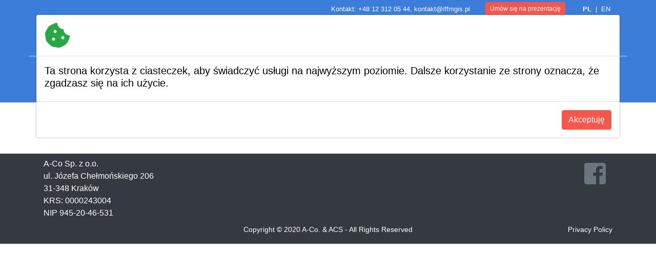

--- FILE ---
content_type: text/html; charset=utf-8
request_url: https://iffmgis.pl/bazawiedzy/instrukcje
body_size: 8401
content:

<!DOCTYPE html>
<html lang="pl">
<head>
    <meta charset="utf-8">
    <!-- Google Tag Manager -->
    <script>
    (function (w, d, s, l, i) {
        w[l] = w[l] || []; w[l].push({
            'gtm.start':
                new Date().getTime(), event: 'gtm.js'
        }); var f = d.getElementsByTagName(s)[0],
            j = d.createElement(s), dl = l != 'dataLayer' ? '&l=' + l : ''; j.async = true; j.src =
                'https://www.googletagmanager.com/gtm.js?id=' + i + dl; f.parentNode.insertBefore(j, f);
        })(window, document, 'script', 'dataLayer', 'GTM-K8FTPCT');</script>
    <!-- End Google Tag Manager -->
    <meta name="viewport" content="width=device-width, initial-scale=1, shrink-to-fit=no">
    <meta name="description"
          content="Wspieranie decyzji i procesów zarządzania obiektami i urządzeniami w oparciu o aktualne i łatwo dostępne dane.
          Raportowanie i analiza kosztów, awaryjności, spełnienia wymogów prawnych i bezpieczeństwa według: ośrodków kosztów, obiektów, typów pomieszczeń, urządzeń, aparatury
          Zarządzanie utrzymaniem technicznym obiektów, urządzeń i specjalistycznej aparatury, utrzymaniem czystości, usuwaniem awarii, zakupami">
    <meta name="author" content="">
    <title>IffmGis - Zarządzanie Infrastruktura Szpitala - Instrukcje</title>
    <!-- Bootstrap core CSS -->
    <link href="/vendor/bootstrap/css/bootstrap.min.css" rel="stylesheet">
    <!-- Custom fonts for this template -->
    <link href="/vendor/fontawesome-free/css/all.min.css" rel="stylesheet" type="text/css">
    <link href="https://fonts.googleapis.com/css?family=Montserrat:400,700" rel="stylesheet" type="text/css">
    <link href='https://fonts.googleapis.com/css?family=Kaushan+Script' rel='stylesheet' type='text/css'>
    <link href='https://fonts.googleapis.com/css?family=Droid+Serif:400,700,400italic,700italic' rel='stylesheet' type='text/css'>
    <link href='https://fonts.googleapis.com/css?family=Roboto+Slab:400,100,300,700' rel='stylesheet' type='text/css'>
    <!-- Custom styles for this template -->
    <!-- <link href="css/agency.min.css" rel="stylesheet"> -->
    <link href="/css/agency.css" rel="stylesheet">
    <link href="/css/iffmgis.css?20190520b" rel="stylesheet">
    <link href="/css/sidenav.css" rel="stylesheet">
    

    <link href="/css/menublue.css" rel="stylesheet">

</head>
<body id="page-top">
    <!-- Google Tag Manager (noscript) -->
    <noscript>
        <iframe src="https://www.googletagmanager.com/ns.html?id=GTM-K8FTPCT"
                height="0" width="0" style="display:none;visibility:hidden"></iframe>
    </noscript>
    <!-- End Google Tag Manager (noscript) -->
    <!-- Intro -->
    <div id="Intro">
        <div class="container">

            <div class="row mt-1">
                <div class="col d-none d-sm-block">
                </div>
                <div class="col-auto my-1">
                    Kontakt: <a href="tel:+48123120544" class="text-white">+48 12 312 05 44</a>, <a href="mailto:kontakt@iffmgis.pl" class="text-white">kontakt@iffmgis.pl</a>
                </div>
                <div class="col-md-auto d-none d-md-block">
                    <a class="btn btn-primary btn-sm js-scroll-trigger" href="/kontakt">Umów się na prezentację</a>
                </div>
                <div class="col-auto my-1">
                    <span class="mx-1 font-weight-bold">PL</span><span class="mx-1">|</span><a href="/en"><span class="mx-1 font-weight-light">EN</span></a>
                </div>
            </div>
        </div>
    </div>


    <!-- Navigation -->
    <nav class="navbar navbar-expand-md navbar-dark fixed-top" id="mainNav">
        <div class="container menu-background">
            <a class="navbar-brand js-scroll-trigger p-0" href="/#page-top"><h2 class="p-0"><span class="logo">if<span class="text-primary">fm</span>GIS</span></h2></a>
            <button class="navbar-toggler navbar-toggler-right" type="button" data-toggle="collapse" data-target="#navbarResponsive" aria-controls="navbarResponsive" aria-expanded="false" aria-label="Toggle navigation">
                Menu
                <i class="fas fa-bars"></i>
            </button>
            <div class="collapse navbar-collapse" id="navbarResponsive">
                <ul class="navbar-nav text-uppercase222 ml-auto">
                    <li class="nav-item">
                        <a class="nav-link js-scroll-trigger " href="/onas"><span>O nas</span></a>
                    </li>
                    <li class="nav-item">
                        <a class="nav-link js-scroll-trigger " href="/#moduly"><span>Moduły produktu</span></a>
                    </li>
                    <li class="nav-item">
                        <a class="nav-link js-scroll-trigger selected " href="/bazawiedzy"><span>Baza wiedzy</span></a>
                    </li>
                    <li class="nav-item">
                        <a class="nav-link js-scroll-trigger   " href="/kontakt"><span>Kontakt</span></a>
                    </li>
                </ul>
            </div>
        </div>
    </nav>



    

<!-- Header -->
<header class="slavehead bg-blue-4">
    <div class="container">
        <div class="row text-center">
            <div class="col mx-auto">
                <h1 class="title"></h1>
            </div>
        </div>

        <div class="row ">
            <div class="col text-right">
                <nav aria-label="breadcrumb">
                    <ol class="breadcrumb mb-0">
                        <li class="breadcrumb-item ml-auto"><a href="/">Strona główna</a></li>
                        <li class="breadcrumb-item"><a href="/bazawiedzy">Baza wiedzy</a></li>
                        <li class="breadcrumb-item active" aria-current="page">Artykul1234 </li>
                    </ol>
                </nav>
            </div>
        </div>
    </div>
</header>
<!-- Main -->




<section class="about">
    <div class="container">

    </div>
</section>



    <!-- Footer -->
    <footer class="bg-dark p-2 footer">
        <div class="container">
            <div class="row">
                <div class="col-md-auto mr-auto text-white text-left">
                    A-Co Sp. z o.o.<br />
                    ul. Józefa Chełmońskiego 206 <br />31-348 Kraków<br />
                    KRS: 0000243004<br /> NIP 945-20-46-531<br />
                </div>
                <div class="col-md-3 col-12 text-md-right text-center text-white">
                    <a class="btn" href="https://www.facebook.com/iffmgis/" onclick="this.target='_blank'">
                        <i class="fab fa-facebook-square text-secondary fa-3x"></i>
                    </a>
                </div>
            </div>

            <div class="row">
                <div class="col-md-6 offset-md-3 col-12 text-center text-white">
                    <span class="copyright">Copyright &copy; 2020 A-Co. & ACS - All Rights Reserved</span>
                </div>
                <div class="col-md-3 col-12 text-md-right text-center">
                    <ul class="list-inline quicklinks">
                        <li class="list-inline-item">
                            <a class="footer__link" href="/privacypolicy">Privacy Policy</a>
                        </li>
                    </ul>
                </div>
            </div>
        </div>
    </footer>
    <!-- Bootstrap core JavaScript -->
    <script src="/vendor/jquery/jquery.min.js"></script>
    <script src="/vendor/bootstrap/js/bootstrap.bundle.min.js"></script>
    <!-- Plugin JavaScript -->
    <script src="/vendor/jquery-easing/jquery.easing.min.js"></script>
    <!-- Contact form JavaScript -->
    <script src="/js/jqBootstrapValidation.js"></script>
    <!-- Custom scripts for this template -->
    <script src="/js/agency.js"></script>
    <!-- Slick -->
    <script src="/vendor/slick/slick.js"></script>

    <!-- Custom js -->
    <script src="/js/site.js?1"></script>




    <script crossorigin="anonymous" src="https://cdnjs.cloudflare.com/ajax/libs/react/16.4.0/umd/react.development.js"></script>
    <script crossorigin="anonymous" src="https://cdnjs.cloudflare.com/ajax/libs/react-dom/16.4.0/umd/react-dom.development.js"></script>
   
    <!-- Wymagane dla baneru cookies -->
    <div id="cookiebanner"></div>
    <script src="/js/app/cookieBanner.min.js"></script>

    
</body>
</html>


--- FILE ---
content_type: text/css
request_url: https://iffmgis.pl/css/iffmgis.css?20190520b
body_size: 17236
content:

body {
    color: black;
    font-style: normal;
    font-family: Roboto, 'Helvetica Neue', Arial, sans-serif, 'Apple Color Emoji', 'Segoe UI Emoji', 'Segoe UI Symbol', 'Noto Color Emoji';
}

h1,
h2,
h3,
h4,
h5,
h6 {
    font-weight: 400;
    font-family: Roboto, 'Helvetica Neue', Arial, sans-serif, 'Apple Color Emoji', 'Segoe UI Emoji', 'Segoe UI Symbol', 'Noto Color Emoji';
}

    h1.bold,
    h2.bold,
    h3.bold,
    h4.bold,
    h5.bold,
    h6.bold {
        font-weight: 700;
    }

p {
    line-height: 1.5;
}

.btn {
    font-family: Roboto, 'Helvetica Neue', Arial, sans-serif, 'Apple Color Emoji', 'Segoe UI Emoji', 'Segoe UI Symbol', 'Noto Color Emoji';
    font-weight: 400;
}


.text-link {
    color: rgb(0, 123, 255);
}

.logo {
    font-weight: 700;
}

.underlinemenu {
    border-bottom: 2px solid currentColor;
}

.border-primary {
    border-color: #f7574b !important;
}

.borderLeft2222222 {
    border-left: 2px solid #f51c40;
    position: absolute;
    top: 50%;
    bottom: 10%;
    bottom: 0;
}

.borderLeft:before {
    content: "";
    position: absolute;
    left: 25%;
    top: 0;
    height: 100px;
    width: 50%; /* or 100px */
    border-top: 2px solid #f7574b;
    /*border-left: 2px solid #f7574b;*/
}



/* Extra Small Devices, Phones */
@media only screen and (min-width : 576px) {

    .borderLeft:before {
        content: "";
        position: absolute;
        left: 0;
        top: 10px;
        height: 150px;
        width: 50%; /* or 100px */
        border-top: none;
        border-left: 2px solid #f7574b;
    }
}

/* Small Devices, Tablets */
@media only screen and (min-width : 768px) {
    .borderLeft:before {
        top: 10px;
        height: 140px;
    }
}

/* Medium Devices, Desktops */
@media only screen and (min-width : 992px) {
    .borderLeft:before {
        top: 10px;
        height: 130px;
    }
}

/* Large Devices, Wide Screens */
@media only screen and (min-width : 1200px) {
    .borderLeft:before {
        top: 10px;
        height: 100px;
    }
}


.blue-diag {
    background-color: #3c7dd9;
    background-image: -webkit-linear-gradient(105deg, #4b91f1 50%, #3c7dd9 50%);
    min-height: 100px;
}

section {
    padding: 50px 0;
}

#customers {
    background-color: #eaeaea !important;
}

/* Extra Small Devices, Phones */
@media only screen and (min-width : 480px) {
    .border-primary {
        border-color: transparent !important;
    }
}

/* Small Devices, Tablets */
@media only screen and (min-width : 768px) {
    .border-primary {
        border-color: #f7574b !important;
    }
}

/* Medium Devices, Desktops */
@media only screen and (min-width : 992px) {
    .border-primary {
        border-color: #f7574b !important;
    }
}

/* Large Devices, Wide Screens */
@media only screen and (min-width : 1200px) {

    .border-primary {
        border-color: #f7574b !important;
    }
}


.card-img-30 {
    width: 30px;
    max-height: 40px;
}

.card-proc {
    border-radius: 0;
    height: 14rem;
    width: 14rem;
}

    .card-proc .card-text {
        text-align: left !important;
        margin: 0;
    }

.bg-blue-1 {
    background-color: #71a9f6;
}

.bg-blue-2 {
    background-color: #64a1f4;
}

.bg-blue-3 {
    background-color: #4b91f1;
}

.bg-blue-4 {
    background-color: #3c7dd9;
}


.carousel-item p {
    margin: 0;
}



a {
    color: #ffffff;
}

    a:hover {
        color: #002ff9;
    }

#mainNav {
    margin-top: 40px;
    padding-top: 0;
    background-color: #3c7dd9; /*#3064ae;*/
}

    #mainNav .navbar-toggler {
        font-size: 12px;
        right: 0;
        padding: 13px;
        text-transform: uppercase;
        color: white;
        border: 0;
        background-color: transparent;
        font-family: Roboto, serif;
        /*font-family: 'Montserrat', -apple-system, BlinkMacSystemFont, 'Segoe UI', Roboto, 'Helvetica Neue', Arial, sans-serif, 'Apple Color Emoji', 'Segoe UI Emoji', 'Segoe UI Symbol', 'Noto Color Emoji';*/
    }

    #mainNav .navbar-brand {
        color: #000000;
        font-family: Roboto, serif;
        /*font-family: 'Kaushan Script', -apple-system, BlinkMacSystemFont, 'Segoe UI', Roboto, 'Helvetica Neue', Arial, sans-serif, 'Apple Color Emoji', 'Segoe UI Emoji', 'Segoe UI Symbol', 'Noto Color Emoji';*/
    }

        #mainNav .navbar-brand.active, #mainNav .navbar-brand:active, #mainNav .navbar-brand:focus, #mainNav .navbar-brand:hover {
            color: #ffffff;
        }


    #mainNav.navbar-shrink {
        margin-top: 0;
        padding-top: 0;
        padding-bottom: 0;
        background-color: #3c7dd9; /* #4b91f1;*/
    }

    #mainNav .navbar-nav .nav-item .nav-link {
        font-size: 100%;
        font-weight: 400;
        padding: 0.75em 0;
        letter-spacing: 1px;
        color: white;
        font-family: Roboto, 'Helvetica Neue', Arial, sans-serif, 'Apple Color Emoji', 'Segoe UI Emoji', 'Segoe UI Symbol', 'Noto Color Emoji';
    }

@media (min-width: 768px) {
    #mainNav {
        padding-top: 0;
        padding-bottom: 25px;
        -webkit-transition: padding-top 0.3s, padding-bottom 0.3s;
        transition: padding-top 0.3s, padding-bottom 0.3s;
        border: none;
        background-color: transparent;
    }

        #mainNav .navbar-brand {
            font-size: 1.75em;
            -webkit-transition: all 0.3s;
            transition: all 0.3s;
        }

        #mainNav .navbar-nav .nav-item .nav-link {
            padding: 1.1em 1em !important;
        }

        #mainNav.navbar-shrink {
            padding-top: 0;
            padding-bottom: 0;
            background-color: #3a72bd;
        }

            #mainNav.navbar-shrink .navbar-brand {
                font-size: 1.25em;
                padding: 12px 0;
            }
}


#Intro {
    z-index: 100;
    top: 0;
    position: fixed;
    background: #3c7dd9; /*#3064ae; /* rgba(0, 0, 0, 0.2);*/
    height: 40px;
    width: 100%;
    color: white;
    font-size: 0.6em;
}

    #Intro .btn {
        font-size: 0.9em;
    }

@media (min-width: 401px) {

    #Intro {
        font-size: 0.8em;
    }
}

header .masthead .intro-text {
    padding-top: 150px;
    padding-bottom: 100px;
}

@media (min-width: 768px) {
    header.masthead .intro-text {
        padding-top: 200px;
        padding-bottom: 100px;
    }
}


/*Slider*/
h2 {
    text-align: center;
    padding: 20px;
}
/* Slider */

.slick-slide {
    margin: 0px 20px;
}

    .slick-slide img {
        width: 100%;
    }

.slick-slider {
    position: relative;
    display: block;
    box-sizing: border-box;
    -webkit-user-select: none;
    -moz-user-select: none;
    -ms-user-select: none;
    user-select: none;
    -webkit-touch-callout: none;
    -khtml-user-select: none;
    -ms-touch-action: pan-y;
    touch-action: pan-y;
    -webkit-tap-highlight-color: transparent;
}

.slick-list {
    position: relative;
    display: block;
    overflow: hidden;
    margin: 0;
    padding: 0;
}

    .slick-list:focus {
        outline: none;
    }

    .slick-list.dragging {
        cursor: pointer;
        cursor: hand;
    }

.slick-slider .slick-track,
.slick-slider .slick-list {
    -webkit-transform: translate3d(0, 0, 0);
    -moz-transform: translate3d(0, 0, 0);
    -ms-transform: translate3d(0, 0, 0);
    -o-transform: translate3d(0, 0, 0);
    transform: translate3d(0, 0, 0);
}

.slick-track {
    position: relative;
    top: 0;
    left: 0;
    display: block;
}

    .slick-track:before,
    .slick-track:after {
        display: table;
        content: '';
    }

    .slick-track:after {
        clear: both;
    }

.slick-loading .slick-track {
    visibility: hidden;
}

.slick-slide {
    display: none;
    float: left;
    height: 100%;
    min-height: 1px;
}

[dir='rtl'] .slick-slide {
    float: right;
}

.slick-slide img {
    display: block;
}

.slick-slide.slick-loading img {
    display: none;
}

.slick-slide.dragging img {
    pointer-events: none;
}

.slick-initialized .slick-slide {
    display: block;
}

.slick-loading .slick-slide {
    visibility: hidden;
}

.slick-vertical .slick-slide {
    display: block;
    height: auto;
    border: 1px solid transparent;
}

.slick-arrow.slick-hidden {
    display: none;
}



.slider {
    width: auto;
    margin: 0px 10px 0 10px;
}


@media (min-width: 768px) {
    .slider {
        width: auto;
        margin: 0px 80px 0 80px;
    }
}
.slider-nav .slick-slide {
    /*background: #3a8999;*/
    color: black;
    /*padding: 40px 0;*/
    /*font-size: 30px;
    font-family: "Arial", "Helvetica";*/
    border-radius: 50% !important;
    text-align: center;
    width: 120px;
    height: 120px;
    margin: 30px;
    box-shadow: 0 .5rem 1rem rgba(0,0,0,.15) !important;
    background-color: white;
    text-align: center;
    position: center;
}

    .slider-nav .slick-slide .slik-current {
        /*background: #3a8999;*/
        color: black;
        /*padding: 40px 0;*/
        /*font-size: 30px;
    font-family: "Arial", "Helvetica";*/
        border-radius: 50% !important;
        text-align: center;
        width: 170px;
        height: 170px;
        margin: 30px;
        box-shadow: 0 .5rem 1rem rgba(0,0,0,.15) !important;
        background-color: white;
        text-align: center;
        position: center;
    }


.slick-prev:before,
.slick-next:before {
    color: black;
}

.slick-dots {
    bottom: -30px;
}

.slick-slide:nth-child(odd) {
    /*background: #e84a69;*/
}

.slick-slide .slick-current .slick-active .slick-center {
    width: 150px;
    height: 150px;
    background-color: pink;
}

.slick-slide .slick-clone {
    width: 150px;
    height: 150px;
    background-color: red;
}

.align-items-center {
    -ms-flex-align: center !important;
    align-items: center !important;
}

.d-flex {
    display: -ms-flexbox !important;
    display: flex !important;
}

.center .slick-center {
    -moz-transform: scale(1.08);
    -ms-transform: scale(1.08);
    -o-transform: scale(1.08);
    -webkit-transform: scale(1.08);
    color: #e67e22;
    opacity: 1;
    transform: scale(1.28);
}

.card-img-bw {
    width: 100%;
}


/* Font */

section h3.section-subheading {
    font-style: normal;
    font-family: Roboto, 'Helvetica Neue', Arial, sans-serif, 'Apple Color Emoji', 'Segoe UI Emoji', 'Segoe UI Symbol', 'Noto Color Emoji';
}

header.masthead .intro-text .intro-lead-in {
    font-style: normal;
    font-family: Roboto, 'Helvetica Neue', Arial, sans-serif, 'Apple Color Emoji', 'Segoe UI Emoji', 'Segoe UI Symbol', 'Noto Color Emoji';
}

#portfolio .portfolio-item .portfolio-caption p {
    font-style: normal;
    font-family: Roboto, 'Helvetica Neue', Arial, sans-serif, 'Apple Color Emoji', 'Segoe UI Emoji', 'Segoe UI Symbol', 'Noto Color Emoji';
}

.portfolio-modal .modal-content p.item-intro {
    font-style: normal;
    font-family: Roboto, 'Helvetica Neue', Arial, sans-serif, 'Apple Color Emoji', 'Segoe UI Emoji', 'Segoe UI Symbol', 'Noto Color Emoji';
}

/*strona główna karty*/

.card-mb {
    padding-right: 0;
    line-height: 1;
}

    .card-mb p {
        margin-bottom: 0;
    }

/* Extra Small Devices, Phones */
@media only screen and (min-width : 480px) {
    .card-mb {
        text-align: center;
        font-size: 14px;
        font-weight: bold;
    }
}

/* Small Devices, Tablets */
@media only screen and (min-width : 768px) {
    .card-mb {
        text-align: left;
        font-size: 14px;
        font-weight: bold;
    }
}

/* Medium Devices, Desktops */
@media only screen and (min-width : 992px) {

    .card-mb {
        text-align: left;
        font-size: 14px;
        font-weight: bold;
    }
}

/* Large Devices, Wide Screens */
@media only screen and (min-width : 1200px) {

    .card-mb {
        text-align: left;
        font-size: 14px;
        font-weight: bold;
    }
}

/* Podstrony naglowek*/

header.slavehead {
    z-index: 1;
    text-align: center;
    color: white;
    background-repeat: no-repeat;
    background-attachment: scroll;
    background-position: center center;
    background-size: cover;
}

    header.slavehead .title {
        font-size:2rem;
        font-weight: 400;
        padding-top: 140px;
        padding-bottom: 10px;
    }


/* breadcrumb*/
.breadcrumb {
    display: -ms-flexbox;
    display: flex;
    -ms-flex-wrap: wrap;
    flex-wrap: wrap;
    padding: .75rem 1rem;
    margin-bottom: 1rem;
    list-style: none;
    background-color: transparent;
    border-radius: .25rem;
    font-size: 12px;
}


.breadcrumb-item + .breadcrumb-item::before {
    display: inline-block;
    padding-right: .5rem;
    color: white;
    content: "/";
}

.breadcrumb-item.active {
    color: white;
    font-weight: bold;
}

/*  Moduły CAD*/


.card-img-mp {
    width: 95%;
}

/* Extra Small Devices, Phones */
@media only screen and (min-width : 480px) {
    .card-img-mp {
        margin-top: 10px;
    }
}

/* Small Devices, Tablets */
@media only screen and (min-width : 768px) {
}

/* Medium Devices, Desktops */
@media only screen and (min-width : 992px) {
}

/* Large Devices, Wide Screens */
@media only screen and (min-width : 1200px) {
    .card-img-mp {
        margin-top: -70px;
    }
}



/*Menu kategorii*/

.list-group-item {
    border-top: 0;
    border-bottom: 2px solid #e1e1e1;
}
    /* aktywna pozycja*/
    .list-group-item.active {
        color: #007bff;
        background-color: transparent;
        border-color: #e1e1e1;
    }

    .list-group-item a:hover {
        color: #2badff;
    }

    .list-group-item a {
        color: black;
    }

    .list-group-item.active a {
        color: #007bff;
    }

/*  Baza wiedzy - lista artykulow*/
.card-img-bw-lst {
    max-height: 400px;
    max-width: 95%;
    width: auto;
    height: auto;
}

.read-more {
    text-decoration: solid;
    color: #007bff;
}

/* str glowna - carousel news */

.carousel-news {
    width: 90%;
    height: auto;
    position: absolute;
    right: 5%;
    top: 400px
}

/* Extra Small Devices, Phones */
@media only screen and (min-width : 480px) {
    .carousel-news {
        width: 360px;
        height: auto;
        position: absolute;
        right: 10%;
        top: 400px
    }
}

/* Small Devices, Tablets */
@media only screen and (min-width : 768px) {
    .carousel-news {
        width: 360px;
        height: auto;
        position: absolute;
        right: 10%;
        top: 450px
    }
}

/* Medium Devices, Desktops  add*/
@media only screen and (min-width : 1050px) {
    .carousel-news {
        width: 360px;
        height: auto;
        position: absolute;
        left: 65%;
        top: 450px
    }
}

/* Medium Devices, Desktops */
@media only screen and (min-width : 992px) {
    .carousel-news {
        width: 360px;
        height: auto;
        position: absolute;
        left: 60%;
        top: 450px
    }
}

/* Large Devices, Wide Screens */
@media only screen and (min-width : 1200px) {
    .carousel-news {
        width: 360px;
        height: auto;
        position: absolute;
        left: 65%;
        top: 450px
    }
}

/* Large Devices, Wide Screens */
@media only screen and (min-width : 1400px) {
    .carousel-news {
        width: 360px;
        height: auto;
        position: absolute;
        left: 65%;
        top: 450px
    }
}



/* wybór języków */

.lang-select {
    margin-right: 10%;
}

/* Extra Small Devices, Phones */
@media only screen and (min-width : 480px) {
    .lang-select {
        margin-right: 0;
    }
}

/* Small Devices, Tablets */
@media only screen and (min-width : 768px) {
    .lang-select {
        margin-right: 4%;
    }
}

/* Medium Devices, Desktops  add*/
@media only screen and (min-width : 1050px) {
    .lang-select {
        margin-right: 10%;
    }
}

/* Medium Devices, Desktops */
@media only screen and (min-width : 992px) {
    .lang-select {
        margin-right: 10%;
    }
}

/* Large Devices, Wide Screens */
@media only screen and (min-width : 1200px) {
    .lang-select {
        margin-right: 10%;
    }
}

/* Large Devices, Wide Screens */
@media only screen and (min-width : 1400px) {
    .lang-select {
        margin-right: 10%;
    }
}



/*      kontakt     */
.containerKontakt {
    position: relative;
}

    .containerKontakt:before {
        content: '';
        display: block;
        background-color: #f1f1f1;
        position: absolute;
        top: 0;
        bottom: 0;
        left: 0;
        right: 0;
    }

@media only screen and (min-width : 768px) {
    .containerKontakt {
        position: relative;
    }

        .containerKontakt:before {
            content: '';
            display: block;
            background-color: #f1f1f1;
            position: absolute;
            top: 0;
            bottom: 0;
            left: 50%;
            right: 0;
        }
}

/* do zaznaczenia pozycji w menu */
.nav-link.selected {
    font-weight: 700 !important;
}

    .nav-link.selected span {
        border-bottom: 2px solid currentColor;
    }

/*      side menu */

.side-menu {
    display: none;
    position: fixed;
    z-index: 1080;
    color: white;
    top: 281px;
}

/* Large Devices, Wide Screens */
@media only screen and ( max-height: 780px) {

    .side-menu {
        display: none;
        position: fixed;
        z-index: 1080;
        color: white;
        bottom: 0;
    }
}


--- FILE ---
content_type: text/css
request_url: https://iffmgis.pl/css/sidenav.css
body_size: 2432
content:


.side-menu {
    display: none;
    position: fixed;
    z-index: 1080;
    color: white;
    top: 281px;
}


/* Small device */
@media only screen and ( max-height: 780px) {

    .side-menu {
        display: none;
        position: fixed;
        z-index: 1080;
        color: white;
        top: auto;
        bottom: 0;
    }
}


@media (min-width: 768px) {
    .side-menu {
        display: block;
    }
}

.side-menu h2 {
    color: #4b91f1;
    font-size: 14px;
    position: absolute;
    width: 400px;
    top: 50%;
    left: calc(100% + 20px);
    -webkit-transform: translate(-50%, 0) rotate(-90deg);
    transform: translate(-50%, 0) rotate(-90deg);
}

.side-menu ul {
    display: block;
    margin: 0;
    padding: 0;
    list-style: none;
    background-color: #4b91f1;
    -webkit-box-shadow: -15px 15px 40px rgba(0, 0, 0, 0.2);
    box-shadow: -15px 15px 40px rgba(0, 0, 0, 0.2);
    overflow: hidden;
    max-width: 50px;
    -webkit-transition: all 0.5s;
    transition: all 0.5s;
}

    .side-menu ul:hover {
        max-width: 500px;
    }

    .side-menu ul li {
        background-color: #71a9f5;
    }

        .side-menu ul li.active {
            background-color: white !important;
            color: #71a9f5;
        }

            .side-menu ul li.active a {
                color: #71a9f5;
            }

        .side-menu ul li:nth-child(4n-2) {
            background-color: #64a1f4;
        }

        .side-menu ul li:nth-child(4n-1) {
            background-color: #4b91f1;
        }

        .side-menu ul li:nth-child(4n+0) {
            background-color: #3c7dd9;
        }

        .side-menu ul li a {
            color: white;
            display: -ms-grid;
            display: grid;
            -ms-grid-columns: 50px 1fr;
            grid-template-columns: 50px 1fr;
            -ms-grid-rows: 50px;
            grid-template-rows: 50px;
            -webkit-box-align: center;
            -ms-flex-align: center;
            align-items: center;
        }

            .side-menu ul li a:hover {
                text-decoration: none;
                background-color: white !important;
                color: #71a9f5;
            }

            .side-menu ul li a .side-menu__number {
                font-weight: 800;
                padding: 0;
                -ms-grid-column-align: center;
                justify-self: center;
            }

            .side-menu ul li a span {
                padding: 0 15px;
                white-space: nowrap;
            }


--- FILE ---
content_type: text/css
request_url: https://iffmgis.pl/css/menublue.css
body_size: -32
content:

.menu-background {
    background-color: #3c7dd9;
}


--- FILE ---
content_type: application/javascript
request_url: https://iffmgis.pl/js/app/cookieBanner.min.js
body_size: 3280
content:
"use strict";function _classCallCheck(n,t){if(!(n instanceof t))throw new TypeError("Cannot call a class as a function");}function _inherits(n,t){if(typeof t!="function"&&t!==null)throw new TypeError("Super expression must either be null or a function, not "+typeof t);n.prototype=Object.create(t&&t.prototype,{constructor:{value:n,enumerable:!1,writable:!0,configurable:!0}});t&&(Object.setPrototypeOf?Object.setPrototypeOf(n,t):n.__proto__=t)}var _createClass=function(){function n(n,t){for(var i,r=0;r<t.length;r++)i=t[r],i.enumerable=i.enumerable||!1,i.configurable=!0,"value"in i&&(i.writable=!0),Object.defineProperty(n,i.key,i)}return function(t,i,r){return i&&n(t.prototype,i),r&&n(t,r),t}}(),_get=function(n,t,i){var e=!0,r,f,o;n:while(e){var u=n,s=t,h=i;if(e=!1,u===null&&(u=Function.prototype),r=Object.getOwnPropertyDescriptor(u,s),r===undefined){if(f=Object.getPrototypeOf(u),f===null)return undefined;n=f;t=s;i=h;e=!0;r=f=undefined;continue n}else return"value"in r?r.value:(o=r.get,o===undefined)?undefined:o.call(h)}},CookieBanner=function(n){function t(n){_classCallCheck(this,t);_get(Object.getPrototypeOf(t.prototype),"constructor",this).call(this,n);this.state={show:0,cookieName:"cookiesBanner"};this.handleSaveClick=this.handleSaveClick.bind(this)}return _inherits(t,n),_createClass(t,[{key:"componentWillMount",value:function(){console.log("2");console.log(document.documentElement.lang)}},{key:"componentDidMount",value:function(){var n=this.getCookie(this.state.cookieName);console.log(n);n||this.setState({show:1})}},{key:"getCookie",value:function(n){var i=" "+document.cookie,t;return console.log("value","=="+i+"=="),t=i.split(" "+n+"="),t.length<2?undefined:t.pop().split(";").shift()}},{key:"setCookie",value:function(n,t,i,r,u,f){var e=new Date;e.setHours(e.getHours()+(typeof i!="number"?365:i)*24);document.cookie=n+"="+t+";expires="+e.toUTCString()+";path="+(u||"/")+(r?";domain="+r:"")+(f?";secure":"")}},{key:"handleSaveClick",value:function(){this.setCookie(this.state.cookieName,"closed");this.setState({show:0});console.log("Zamknięty baner cookies")}},{key:"render",value:function(){var n=React.createElement("span",null),t="Ta strona korzysta z ciasteczek, aby świadczyć usługi na najwyższym poziomie. Dalsze korzystanie ze strony oznacza, że zgadzasz się na ich użycie.",i="Akceptuję";return document.documentElement.lang=="en"&&(t="This site uses cookies to provide services at the highest level. By continuing to use the site, you agree to their use.",i="I accept"),this.state.show&&(n=React.createElement("div",{className:"modal fade  show",id:"banerModal",tabIndex:"-1",style:{display:"block",paddingRight:"17px%"},"aria-modal":"true",role:"dialog"},React.createElement("div",{className:"modal-dialog modal-xl"},React.createElement("div",{className:"modal-content"},React.createElement("div",{className:"modal-header row"},React.createElement("i",{className:"fas fa-cookie-bite ml-3 fa-3x text-success"})),React.createElement("div",{className:"modal-body"},React.createElement("h5",null,t)),React.createElement("div",{className:"modal-footer"},React.createElement("button",{className:"button",className:"btn btn-primary",onClick:this.handleSaveClick},i)))))),React.createElement("span",null,n)}}]),t}(React.Component);ReactDOM.render(React.createElement(CookieBanner,null),document.getElementById("cookiebanner"));

--- FILE ---
content_type: application/javascript
request_url: https://iffmgis.pl/js/agency.js
body_size: 1565
content:
(function($) {
  "use strict"; // Start of use strict

  // Smooth scrolling using jQuery easing
  $('a.js-scroll-trigger[href*="#"]:not([href="#"])').click(function() {
    if (location.pathname.replace(/^\//, '') == this.pathname.replace(/^\//, '') && location.hostname == this.hostname) {
      var target = $(this.hash);
      target = target.length ? target : $('[name=' + this.hash.slice(1) + ']');
      if (target.length) {
        $('html, body').animate({
          scrollTop: (target.offset().top - 54)
        }, 1000, "easeInOutExpo");
        return false;
      }
    }
  });

  // Closes responsive menu when a scroll trigger link is clicked
  $('.js-scroll-trigger').click(function() {
    $('.navbar-collapse').collapse('hide');
  });

  // Activate scrollspy to add active class to navbar items on scroll
  $('body').scrollspy({
    target: '#mainNav',
    offset: 56
  });

  // Collapse Navbar
  var navbarCollapse = function() {
      if ($("#mainNav").offset().top > 160) {
          $("#mainNav").addClass("navbar-shrink");
      } else if ($("#mainNav").offset().top < 100) {
          $("#mainNav").removeClass("navbar-shrink");
      } else {
          //$("#mainNav").removeClass("navbar-shrink");
    }
  };
  // Collapse now if page is not at top
  navbarCollapse();
  // Collapse the navbar when page is scrolled
  $(window).scroll(navbarCollapse);

  // Hide navbar when modals trigger
  $('.portfolio-modal').on('show.bs.modal', function(e) {
    $('.navbar').addClass('d-none');
  })
  $('.portfolio-modal').on('hidden.bs.modal', function(e) {
    $('.navbar').removeClass('d-none');
  })

})(jQuery); // End of use strict


--- FILE ---
content_type: application/javascript
request_url: https://iffmgis.pl/js/site.js?1
body_size: 3448
content:
// Please see documentation at https://docs.microsoft.com/aspnet/core/client-side/bundling-and-minification
// for details on configuring this project to bundle and minify static web assets.

// Write your JavaScript code.



function createSlick() {

    $(".slider-for").not('.slick-initialized').slick({
        slidesToShow: 1,
        slidesToScroll: 1,
        arrows: false,
        fade: true,
        autoplay: true,
        dots: false,
        asNavFor: '.slider-nav',
        responsive: [{
            breakpoint: 100,
            settings: {
                dots: false,
                arrows: false,
                infinite: false,
                slidesToShow: 1,
                slidesToScroll: 1
            }
        }]
    });

    $(".slider-nav").not('.slick-initialized').slick({
        slidesToScroll: 1,
        asNavFor: '.slider-for',
        centerMode: true,
        focusOnSelect: true,
        autoplay: false,
        dots: false,
        slidesToShow: 2,
        arrows: false,
        
        variableWidth: true,

        responsive: [{
            breakpoint: 100,
            settings: {
                dots: false,
                arrows: false,
                infinite: false,
                slidesToShow: 2,
                slidesToScroll: 2
            }
        }]
    });

}

createSlick();

//Now it will not throw error, even if called multiple times.
$(window).on('resize', createSlick);


//alert("customer logos1");
//$(document).ready(function () {

//    alert("customer logos 2");
//    $('.slider-for').slick({
//        slidesToShow: 1,
//        slidesToScroll: 1,
//        arrows: false,
//        fade: true,
//        asNavFor: '.slider-nav'
//    });
//    $('.slider-nav').slick({
//        slidesToShow: 3,
//        slidesToScroll: 1,
//        asNavFor: '.slider-for',
//        dots: true,
//        centerMode: true,
//        focusOnSelect: true
//    });

//        $('.customer-logo2s').slick({
//            slidesToShow: 3,
//            slidesToScroll: 1,
//            autoplay: true,
//            autoplaySpeed: 1500,
//            arrows: false,
//            dots: false,
//            pauseOnHover: false,
//            responsive: [{
//                breakpoint: 768,
//                settings: {
//                    slidesToShow: 4
//                }
//            }, {
//                breakpoint: 520,
//                settings: {
//                    slidesToShow: 3
//                }
//            }]
//    });

//    alert("customer logos 3");
//    });


//    $(document).ready(function () {
//        $('.slider-for').slick({
//            slidesToShow: 1,
//            slidesToScroll: 1,
//            arrows: true,
//            fade: true,
//            asNavFor: '.slider-nav',
//            waitForAnimate: false,
//            //touchThreshold: 10,
//            adaptiveHeight: false,


//            responsive: [
//                {
//                    breakpoint: 768,
//                    settings: {
//                        arrows: false
//                    }
//                }
//            ]
//        });
//    $('.slider-nav').slick({
//        slidesToShow: 5,
//    slidesToScroll: 1,
//    asNavFor: '.slider-for',
//    centerMode: true,
//    focusOnSelect: true,
//    arrows: false,
//    waitForAnimate: false,
//    //touchThreshold: 100,

//    responsive: [
//          {
//        breakpoint: 768,
//            settings: {
//        slidesToShow: 1,
//    arrows: true
//  }
//}
//]
//});
//});

--- FILE ---
content_type: application/javascript
request_url: https://iffmgis.pl/js/jqBootstrapValidation.js
body_size: 37162
content:
/* jqBootstrapValidation
 * A plugin for automating validation on Twitter Bootstrap formatted forms.
 *
 * v1.3.6
 *
 * License: MIT <http://opensource.org/licenses/mit-license.php> - see LICENSE file
 *
 * http://ReactiveRaven.github.com/jqBootstrapValidation/
 */

(function($) {

  var createdElements = [];

  var defaults = {
    options: {
      prependExistingHelpBlock: false,
      sniffHtml: true, // sniff for 'required', 'maxlength', etc
      preventSubmit: true, // stop the form submit event from firing if validation fails
      submitError: false, // function called if there is an error when trying to submit
      submitSuccess: false, // function called just before a successful submit event is sent to the server
      semanticallyStrict: false, // set to true to tidy up generated HTML output
      autoAdd: {
        helpBlocks: true
      },
      filter: function() {
        // return $(this).is(":visible"); // only validate elements you can see
        return true; // validate everything
      }
    },
    methods: {
      init: function(options) {

        var settings = $.extend(true, {}, defaults);

        settings.options = $.extend(true, settings.options, options);

        var $siblingElements = this;

        var uniqueForms = $.unique(
          $siblingElements.map(function() {
            return $(this).parents("form")[0];
          }).toArray()
        );

        $(uniqueForms).bind("submit", function(e) {
          var $form = $(this);
          var warningsFound = 0;
          var $inputs = $form.find("input,textarea,select").not("[type=submit],[type=image]").filter(settings.options.filter);
          $inputs.trigger("submit.validation").trigger("validationLostFocus.validation");

          $inputs.each(function(i, el) {
            var $this = $(el),
              $controlGroup = $this.parents(".form-group").first();
            if (
              $controlGroup.hasClass("warning")
            ) {
              $controlGroup.removeClass("warning").addClass("error");
              warningsFound++;
            }
          });

          $inputs.trigger("validationLostFocus.validation");

          if (warningsFound) {
            if (settings.options.preventSubmit) {
              e.preventDefault();
            }
            $form.addClass("error");
            if ($.isFunction(settings.options.submitError)) {
              settings.options.submitError($form, e, $inputs.jqBootstrapValidation("collectErrors", true));
            }
          } else {
            $form.removeClass("error");
            if ($.isFunction(settings.options.submitSuccess)) {
              settings.options.submitSuccess($form, e);
            }
          }
        });

        return this.each(function() {

          // Get references to everything we're interested in
          var $this = $(this),
            $controlGroup = $this.parents(".form-group").first(),
            $helpBlock = $controlGroup.find(".help-block").first(),
            $form = $this.parents("form").first(),
            validatorNames = [];

          // create message container if not exists
          if (!$helpBlock.length && settings.options.autoAdd && settings.options.autoAdd.helpBlocks) {
            $helpBlock = $('<div class="help-block" />');
            $controlGroup.find('.controls').append($helpBlock);
            createdElements.push($helpBlock[0]);
          }

          // =============================================================
          //                                     SNIFF HTML FOR VALIDATORS
          // =============================================================

          // *snort sniff snuffle*

          if (settings.options.sniffHtml) {
            var message = "";
            // ---------------------------------------------------------
            //                                                   PATTERN
            // ---------------------------------------------------------
            if ($this.attr("pattern") !== undefined) {
              message = "Not in the expected format<!-- data-validation-pattern-message to override -->";
              if ($this.data("validationPatternMessage")) {
                message = $this.data("validationPatternMessage");
              }
              $this.data("validationPatternMessage", message);
              $this.data("validationPatternRegex", $this.attr("pattern"));
            }
            // ---------------------------------------------------------
            //                                                       MAX
            // ---------------------------------------------------------
            if ($this.attr("max") !== undefined || $this.attr("aria-valuemax") !== undefined) {
              var max = ($this.attr("max") !== undefined ? $this.attr("max") : $this.attr("aria-valuemax"));
              message = "Too high: Maximum of '" + max + "'<!-- data-validation-max-message to override -->";
              if ($this.data("validationMaxMessage")) {
                message = $this.data("validationMaxMessage");
              }
              $this.data("validationMaxMessage", message);
              $this.data("validationMaxMax", max);
            }
            // ---------------------------------------------------------
            //                                                       MIN
            // ---------------------------------------------------------
            if ($this.attr("min") !== undefined || $this.attr("aria-valuemin") !== undefined) {
              var min = ($this.attr("min") !== undefined ? $this.attr("min") : $this.attr("aria-valuemin"));
              message = "Too low: Minimum of '" + min + "'<!-- data-validation-min-message to override -->";
              if ($this.data("validationMinMessage")) {
                message = $this.data("validationMinMessage");
              }
              $this.data("validationMinMessage", message);
              $this.data("validationMinMin", min);
            }
            // ---------------------------------------------------------
            //                                                 MAXLENGTH
            // ---------------------------------------------------------
            if ($this.attr("maxlength") !== undefined) {
              message = "Too long: Maximum of '" + $this.attr("maxlength") + "' characters<!-- data-validation-maxlength-message to override -->";
              if ($this.data("validationMaxlengthMessage")) {
                message = $this.data("validationMaxlengthMessage");
              }
              $this.data("validationMaxlengthMessage", message);
              $this.data("validationMaxlengthMaxlength", $this.attr("maxlength"));
            }
            // ---------------------------------------------------------
            //                                                 MINLENGTH
            // ---------------------------------------------------------
            if ($this.attr("minlength") !== undefined) {
              message = "Too short: Minimum of '" + $this.attr("minlength") + "' characters<!-- data-validation-minlength-message to override -->";
              if ($this.data("validationMinlengthMessage")) {
                message = $this.data("validationMinlengthMessage");
              }
              $this.data("validationMinlengthMessage", message);
              $this.data("validationMinlengthMinlength", $this.attr("minlength"));
            }
            // ---------------------------------------------------------
            //                                                  REQUIRED
            // ---------------------------------------------------------
            if ($this.attr("required") !== undefined || $this.attr("aria-required") !== undefined) {
              message = settings.builtInValidators.required.message;
              if ($this.data("validationRequiredMessage")) {
                message = $this.data("validationRequiredMessage");
              }
              $this.data("validationRequiredMessage", message);
            }
            // ---------------------------------------------------------
            //                                                    NUMBER
            // ---------------------------------------------------------
            if ($this.attr("type") !== undefined && $this.attr("type").toLowerCase() === "number") {
              message = settings.builtInValidators.number.message;
              if ($this.data("validationNumberMessage")) {
                message = $this.data("validationNumberMessage");
              }
              $this.data("validationNumberMessage", message);
            }
            // ---------------------------------------------------------
            //                                                     EMAIL
            // ---------------------------------------------------------
            if ($this.attr("type") !== undefined && $this.attr("type").toLowerCase() === "email") {
              message = "Not a valid email address<!-- data-validator-validemail-message to override -->";
              if ($this.data("validationValidemailMessage")) {
                message = $this.data("validationValidemailMessage");
              } else if ($this.data("validationEmailMessage")) {
                message = $this.data("validationEmailMessage");
              }
              $this.data("validationValidemailMessage", message);
            }
            // ---------------------------------------------------------
            //                                                MINCHECKED
            // ---------------------------------------------------------
            if ($this.attr("minchecked") !== undefined) {
              message = "Not enough options checked; Minimum of '" + $this.attr("minchecked") + "' required<!-- data-validation-minchecked-message to override -->";
              if ($this.data("validationMincheckedMessage")) {
                message = $this.data("validationMincheckedMessage");
              }
              $this.data("validationMincheckedMessage", message);
              $this.data("validationMincheckedMinchecked", $this.attr("minchecked"));
            }
            // ---------------------------------------------------------
            //                                                MAXCHECKED
            // ---------------------------------------------------------
            if ($this.attr("maxchecked") !== undefined) {
              message = "Too many options checked; Maximum of '" + $this.attr("maxchecked") + "' required<!-- data-validation-maxchecked-message to override -->";
              if ($this.data("validationMaxcheckedMessage")) {
                message = $this.data("validationMaxcheckedMessage");
              }
              $this.data("validationMaxcheckedMessage", message);
              $this.data("validationMaxcheckedMaxchecked", $this.attr("maxchecked"));
            }
          }

          // =============================================================
          //                                       COLLECT VALIDATOR NAMES
          // =============================================================

          // Get named validators
          if ($this.data("validation") !== undefined) {
            validatorNames = $this.data("validation").split(",");
          }

          // Get extra ones defined on the element's data attributes
          $.each($this.data(), function(i, el) {
            var parts = i.replace(/([A-Z])/g, ",$1").split(",");
            if (parts[0] === "validation" && parts[1]) {
              validatorNames.push(parts[1]);
            }
          });

          // =============================================================
          //                                     NORMALISE VALIDATOR NAMES
          // =============================================================

          var validatorNamesToInspect = validatorNames;
          var newValidatorNamesToInspect = [];

          do // repeatedly expand 'shortcut' validators into their real validators
          {
            // Uppercase only the first letter of each name
            $.each(validatorNames, function(i, el) {
              validatorNames[i] = formatValidatorName(el);
            });

            // Remove duplicate validator names
            validatorNames = $.unique(validatorNames);

            // Pull out the new validator names from each shortcut
            newValidatorNamesToInspect = [];
            $.each(validatorNamesToInspect, function(i, el) {
              if ($this.data("validation" + el + "Shortcut") !== undefined) {
                // Are these custom validators?
                // Pull them out!
                $.each($this.data("validation" + el + "Shortcut").split(","), function(i2, el2) {
                  newValidatorNamesToInspect.push(el2);
                });
              } else if (settings.builtInValidators[el.toLowerCase()]) {
                // Is this a recognised built-in?
                // Pull it out!
                var validator = settings.builtInValidators[el.toLowerCase()];
                if (validator.type.toLowerCase() === "shortcut") {
                  $.each(validator.shortcut.split(","), function(i, el) {
                    el = formatValidatorName(el);
                    newValidatorNamesToInspect.push(el);
                    validatorNames.push(el);
                  });
                }
              }
            });

            validatorNamesToInspect = newValidatorNamesToInspect;

          } while (validatorNamesToInspect.length > 0)

          // =============================================================
          //                                       SET UP VALIDATOR ARRAYS
          // =============================================================

          var validators = {};

          $.each(validatorNames, function(i, el) {
            // Set up the 'override' message
            var message = $this.data("validation" + el + "Message");
            var hasOverrideMessage = (message !== undefined);
            var foundValidator = false;
            message =
              (
                message ?
                message :
                "'" + el + "' validation failed <!-- Add attribute 'data-validation-" + el.toLowerCase() + "-message' to input to change this message -->"
              );

            $.each(
              settings.validatorTypes,
              function(validatorType, validatorTemplate) {
                if (validators[validatorType] === undefined) {
                  validators[validatorType] = [];
                }
                if (!foundValidator && $this.data("validation" + el + formatValidatorName(validatorTemplate.name)) !== undefined) {
                  validators[validatorType].push(
                    $.extend(
                      true, {
                        name: formatValidatorName(validatorTemplate.name),
                        message: message
                      },
                      validatorTemplate.init($this, el)
                    )
                  );
                  foundValidator = true;
                }
              }
            );

            if (!foundValidator && settings.builtInValidators[el.toLowerCase()]) {

              var validator = $.extend(true, {}, settings.builtInValidators[el.toLowerCase()]);
              if (hasOverrideMessage) {
                validator.message = message;
              }
              var validatorType = validator.type.toLowerCase();

              if (validatorType === "shortcut") {
                foundValidator = true;
              } else {
                $.each(
                  settings.validatorTypes,
                  function(validatorTemplateType, validatorTemplate) {
                    if (validators[validatorTemplateType] === undefined) {
                      validators[validatorTemplateType] = [];
                    }
                    if (!foundValidator && validatorType === validatorTemplateType.toLowerCase()) {
                      $this.data("validation" + el + formatValidatorName(validatorTemplate.name), validator[validatorTemplate.name.toLowerCase()]);
                      validators[validatorType].push(
                        $.extend(
                          validator,
                          validatorTemplate.init($this, el)
                        )
                      );
                      foundValidator = true;
                    }
                  }
                );
              }
            }

            if (!foundValidator) {
              $.error("Cannot find validation info for '" + el + "'");
            }
          });

          // =============================================================
          //                                         STORE FALLBACK VALUES
          // =============================================================

          $helpBlock.data(
            "original-contents",
            (
              $helpBlock.data("original-contents") ?
              $helpBlock.data("original-contents") :
              $helpBlock.html()
            )
          );

          $helpBlock.data(
            "original-role",
            (
              $helpBlock.data("original-role") ?
              $helpBlock.data("original-role") :
              $helpBlock.attr("role")
            )
          );

          $controlGroup.data(
            "original-classes",
            (
              $controlGroup.data("original-clases") ?
              $controlGroup.data("original-classes") :
              $controlGroup.attr("class")
            )
          );

          $this.data(
            "original-aria-invalid",
            (
              $this.data("original-aria-invalid") ?
              $this.data("original-aria-invalid") :
              $this.attr("aria-invalid")
            )
          );

          // =============================================================
          //                                                    VALIDATION
          // =============================================================

          $this.bind(
            "validation.validation",
            function(event, params) {

              var value = getValue($this);

              // Get a list of the errors to apply
              var errorsFound = [];

              $.each(validators, function(validatorType, validatorTypeArray) {
                if (value || value.length || (params && params.includeEmpty) || (!!settings.validatorTypes[validatorType].blockSubmit && params && !!params.submitting)) {
                  $.each(validatorTypeArray, function(i, validator) {
                    if (settings.validatorTypes[validatorType].validate($this, value, validator)) {
                      errorsFound.push(validator.message);
                    }
                  });
                }
              });

              return errorsFound;
            }
          );

          $this.bind(
            "getValidators.validation",
            function() {
              return validators;
            }
          );

          // =============================================================
          //                                             WATCH FOR CHANGES
          // =============================================================
          $this.bind(
            "submit.validation",
            function() {
              return $this.triggerHandler("change.validation", {
                submitting: true
              });
            }
          );
          $this.bind(
            [
              "keyup",
              "focus",
              "blur",
              "click",
              "keydown",
              "keypress",
              "change"
            ].join(".validation ") + ".validation",
            function(e, params) {

              var value = getValue($this);

              var errorsFound = [];

              $controlGroup.find("input,textarea,select").each(function(i, el) {
                var oldCount = errorsFound.length;
                $.each($(el).triggerHandler("validation.validation", params), function(j, message) {
                  errorsFound.push(message);
                });
                if (errorsFound.length > oldCount) {
                  $(el).attr("aria-invalid", "true");
                } else {
                  var original = $this.data("original-aria-invalid");
                  $(el).attr("aria-invalid", (original !== undefined ? original : false));
                }
              });

              $form.find("input,select,textarea").not($this).not("[name=\"" + $this.attr("name") + "\"]").trigger("validationLostFocus.validation");

              errorsFound = $.unique(errorsFound.sort());

              // Were there any errors?
              if (errorsFound.length) {
                // Better flag it up as a warning.
                $controlGroup.removeClass("success error").addClass("warning");

                // How many errors did we find?
                if (settings.options.semanticallyStrict && errorsFound.length === 1) {
                  // Only one? Being strict? Just output it.
                  $helpBlock.html(errorsFound[0] +
                    (settings.options.prependExistingHelpBlock ? $helpBlock.data("original-contents") : ""));
                } else {
                  // Multiple? Being sloppy? Glue them together into an UL.
                  $helpBlock.html("<ul role=\"alert\"><li>" + errorsFound.join("</li><li>") + "</li></ul>" +
                    (settings.options.prependExistingHelpBlock ? $helpBlock.data("original-contents") : ""));
                }
              } else {
                $controlGroup.removeClass("warning error success");
                if (value.length > 0) {
                  $controlGroup.addClass("success");
                }
                $helpBlock.html($helpBlock.data("original-contents"));
              }

              if (e.type === "blur") {
                $controlGroup.removeClass("success");
              }
            }
          );
          $this.bind("validationLostFocus.validation", function() {
            $controlGroup.removeClass("success");
          });
        });
      },
      destroy: function() {

        return this.each(
          function() {

            var
              $this = $(this),
              $controlGroup = $this.parents(".form-group").first(),
              $helpBlock = $controlGroup.find(".help-block").first();

            // remove our events
            $this.unbind('.validation'); // events are namespaced.
            // reset help text
            $helpBlock.html($helpBlock.data("original-contents"));
            // reset classes
            $controlGroup.attr("class", $controlGroup.data("original-classes"));
            // reset aria
            $this.attr("aria-invalid", $this.data("original-aria-invalid"));
            // reset role
            $helpBlock.attr("role", $this.data("original-role"));
            // remove all elements we created
            if (createdElements.indexOf($helpBlock[0]) > -1) {
              $helpBlock.remove();
            }

          }
        );

      },
      collectErrors: function(includeEmpty) {

        var errorMessages = {};
        this.each(function(i, el) {
          var $el = $(el);
          var name = $el.attr("name");
          var errors = $el.triggerHandler("validation.validation", {
            includeEmpty: true
          });
          errorMessages[name] = $.extend(true, errors, errorMessages[name]);
        });

        $.each(errorMessages, function(i, el) {
          if (el.length === 0) {
            delete errorMessages[i];
          }
        });

        return errorMessages;

      },
      hasErrors: function() {

        var errorMessages = [];

        this.each(function(i, el) {
          errorMessages = errorMessages.concat(
            $(el).triggerHandler("getValidators.validation") ? $(el).triggerHandler("validation.validation", {
              submitting: true
            }) : []
          );
        });

        return (errorMessages.length > 0);
      },
      override: function(newDefaults) {
        defaults = $.extend(true, defaults, newDefaults);
      }
    },
    validatorTypes: {
      callback: {
        name: "callback",
        init: function($this, name) {
          return {
            validatorName: name,
            callback: $this.data("validation" + name + "Callback"),
            lastValue: $this.val(),
            lastValid: true,
            lastFinished: true
          };
        },
        validate: function($this, value, validator) {
          if (validator.lastValue === value && validator.lastFinished) {
            return !validator.lastValid;
          }

          if (validator.lastFinished === true) {
            validator.lastValue = value;
            validator.lastValid = true;
            validator.lastFinished = false;

            var rrjqbvValidator = validator;
            var rrjqbvThis = $this;
            executeFunctionByName(
              validator.callback,
              window,
              $this,
              value,
              function(data) {
                if (rrjqbvValidator.lastValue === data.value) {
                  rrjqbvValidator.lastValid = data.valid;
                  if (data.message) {
                    rrjqbvValidator.message = data.message;
                  }
                  rrjqbvValidator.lastFinished = true;
                  rrjqbvThis.data("validation" + rrjqbvValidator.validatorName + "Message", rrjqbvValidator.message);
                  // Timeout is set to avoid problems with the events being considered 'already fired'
                  setTimeout(function() {
                    rrjqbvThis.trigger("change.validation");
                  }, 1); // doesn't need a long timeout, just long enough for the event bubble to burst
                }
              }
            );
          }

          return false;

        }
      },
      ajax: {
        name: "ajax",
        init: function($this, name) {
          return {
            validatorName: name,
            url: $this.data("validation" + name + "Ajax"),
            lastValue: $this.val(),
            lastValid: true,
            lastFinished: true
          };
        },
        validate: function($this, value, validator) {
          if ("" + validator.lastValue === "" + value && validator.lastFinished === true) {
            return validator.lastValid === false;
          }

          if (validator.lastFinished === true) {
            validator.lastValue = value;
            validator.lastValid = true;
            validator.lastFinished = false;
            $.ajax({
              url: validator.url,
              data: "value=" + value + "&field=" + $this.attr("name"),
              dataType: "json",
              success: function(data) {
                if ("" + validator.lastValue === "" + data.value) {
                  validator.lastValid = !!(data.valid);
                  if (data.message) {
                    validator.message = data.message;
                  }
                  validator.lastFinished = true;
                  $this.data("validation" + validator.validatorName + "Message", validator.message);
                  // Timeout is set to avoid problems with the events being considered 'already fired'
                  setTimeout(function() {
                    $this.trigger("change.validation");
                  }, 1); // doesn't need a long timeout, just long enough for the event bubble to burst
                }
              },
              failure: function() {
                validator.lastValid = true;
                validator.message = "ajax call failed";
                validator.lastFinished = true;
                $this.data("validation" + validator.validatorName + "Message", validator.message);
                // Timeout is set to avoid problems with the events being considered 'already fired'
                setTimeout(function() {
                  $this.trigger("change.validation");
                }, 1); // doesn't need a long timeout, just long enough for the event bubble to burst
              }
            });
          }

          return false;

        }
      },
      regex: {
        name: "regex",
        init: function($this, name) {
          return {
            regex: regexFromString($this.data("validation" + name + "Regex"))
          };
        },
        validate: function($this, value, validator) {
          return (!validator.regex.test(value) && !validator.negative) ||
            (validator.regex.test(value) && validator.negative);
        }
      },
      required: {
        name: "required",
        init: function($this, name) {
          return {};
        },
        validate: function($this, value, validator) {
          return !!(value.length === 0 && !validator.negative) ||
            !!(value.length > 0 && validator.negative);
        },
        blockSubmit: true
      },
      match: {
        name: "match",
        init: function($this, name) {
          var element = $this.parents("form").first().find("[name=\"" + $this.data("validation" + name + "Match") + "\"]").first();
          element.bind("validation.validation", function() {
            $this.trigger("change.validation", {
              submitting: true
            });
          });
          return {
            "element": element
          };
        },
        validate: function($this, value, validator) {
          return (value !== validator.element.val() && !validator.negative) ||
            (value === validator.element.val() && validator.negative);
        },
        blockSubmit: true
      },
      max: {
        name: "max",
        init: function($this, name) {
          return {
            max: $this.data("validation" + name + "Max")
          };
        },
        validate: function($this, value, validator) {
          return (parseFloat(value, 10) > parseFloat(validator.max, 10) && !validator.negative) ||
            (parseFloat(value, 10) <= parseFloat(validator.max, 10) && validator.negative);
        }
      },
      min: {
        name: "min",
        init: function($this, name) {
          return {
            min: $this.data("validation" + name + "Min")
          };
        },
        validate: function($this, value, validator) {
          return (parseFloat(value) < parseFloat(validator.min) && !validator.negative) ||
            (parseFloat(value) >= parseFloat(validator.min) && validator.negative);
        }
      },
      maxlength: {
        name: "maxlength",
        init: function($this, name) {
          return {
            maxlength: $this.data("validation" + name + "Maxlength")
          };
        },
        validate: function($this, value, validator) {
          return ((value.length > validator.maxlength) && !validator.negative) ||
            ((value.length <= validator.maxlength) && validator.negative);
        }
      },
      minlength: {
        name: "minlength",
        init: function($this, name) {
          return {
            minlength: $this.data("validation" + name + "Minlength")
          };
        },
        validate: function($this, value, validator) {
          return ((value.length < validator.minlength) && !validator.negative) ||
            ((value.length >= validator.minlength) && validator.negative);
        }
      },
      maxchecked: {
        name: "maxchecked",
        init: function($this, name) {
          var elements = $this.parents("form").first().find("[name=\"" + $this.attr("name") + "\"]");
          elements.bind("click.validation", function() {
            $this.trigger("change.validation", {
              includeEmpty: true
            });
          });
          return {
            maxchecked: $this.data("validation" + name + "Maxchecked"),
            elements: elements
          };
        },
        validate: function($this, value, validator) {
          return (validator.elements.filter(":checked").length > validator.maxchecked && !validator.negative) ||
            (validator.elements.filter(":checked").length <= validator.maxchecked && validator.negative);
        },
        blockSubmit: true
      },
      minchecked: {
        name: "minchecked",
        init: function($this, name) {
          var elements = $this.parents("form").first().find("[name=\"" + $this.attr("name") + "\"]");
          elements.bind("click.validation", function() {
            $this.trigger("change.validation", {
              includeEmpty: true
            });
          });
          return {
            minchecked: $this.data("validation" + name + "Minchecked"),
            elements: elements
          };
        },
        validate: function($this, value, validator) {
          return (validator.elements.filter(":checked").length < validator.minchecked && !validator.negative) ||
            (validator.elements.filter(":checked").length >= validator.minchecked && validator.negative);
        },
        blockSubmit: true
      }
    },
    builtInValidators: {
      email: {
        name: "Email",
        type: "shortcut",
        shortcut: "validemail"
      },
      validemail: {
        name: "Validemail",
        type: "regex",
        regex: "[A-Za-z0-9._%+-]+@[A-Za-z0-9.-]+\\\.[A-Za-z]{2,4}",
        message: "Not a valid email address<!-- data-validator-validemail-message to override -->"
      },
      passwordagain: {
        name: "Passwordagain",
        type: "match",
        match: "password",
        message: "Does not match the given password<!-- data-validator-paswordagain-message to override -->"
      },
      positive: {
        name: "Positive",
        type: "shortcut",
        shortcut: "number,positivenumber"
      },
      negative: {
        name: "Negative",
        type: "shortcut",
        shortcut: "number,negativenumber"
      },
      number: {
        name: "Number",
        type: "regex",
        regex: "([+-]?\\\d+(\\\.\\\d*)?([eE][+-]?[0-9]+)?)?",
        message: "Must be a number<!-- data-validator-number-message to override -->"
      },
      integer: {
        name: "Integer",
        type: "regex",
        regex: "[+-]?\\\d+",
        message: "No decimal places allowed<!-- data-validator-integer-message to override -->"
      },
      positivenumber: {
        name: "Positivenumber",
        type: "min",
        min: 0,
        message: "Must be a positive number<!-- data-validator-positivenumber-message to override -->"
      },
      negativenumber: {
        name: "Negativenumber",
        type: "max",
        max: 0,
        message: "Must be a negative number<!-- data-validator-negativenumber-message to override -->"
      },
      required: {
        name: "Required",
        type: "required",
        message: "This is required<!-- data-validator-required-message to override -->"
      },
      checkone: {
        name: "Checkone",
        type: "minchecked",
        minchecked: 1,
        message: "Check at least one option<!-- data-validation-checkone-message to override -->"
      }
    }
  };

  var formatValidatorName = function(name) {
    return name
      .toLowerCase()
      .replace(
        /(^|\s)([a-z])/g,
        function(m, p1, p2) {
          return p1 + p2.toUpperCase();
        }
      );
  };

  var getValue = function($this) {
    // Extract the value we're talking about
    var value = $this.val();
    var type = $this.attr("type");
    if (type === "checkbox") {
      value = ($this.is(":checked") ? value : "");
    }
    if (type === "radio") {
      value = ($('input[name="' + $this.attr("name") + '"]:checked').length > 0 ? value : "");
    }
    return value;
  };

  function regexFromString(inputstring) {
    return new RegExp("^" + inputstring + "$");
  }

  /**
   * Thanks to Jason Bunting via StackOverflow.com
   *
   * http://stackoverflow.com/questions/359788/how-to-execute-a-javascript-function-when-i-have-its-name-as-a-string#answer-359910
   * Short link: http://tinyurl.com/executeFunctionByName
   **/
  function executeFunctionByName(functionName, context /*, args*/ ) {
    var args = Array.prototype.slice.call(arguments).splice(2);
    var namespaces = functionName.split(".");
    var func = namespaces.pop();
    for (var i = 0; i < namespaces.length; i++) {
      context = context[namespaces[i]];
    }
    return context[func].apply(this, args);
  }

  $.fn.jqBootstrapValidation = function(method) {

    if (defaults.methods[method]) {
      return defaults.methods[method].apply(this, Array.prototype.slice.call(arguments, 1));
    } else if (typeof method === 'object' || !method) {
      return defaults.methods.init.apply(this, arguments);
    } else {
      $.error('Method ' + method + ' does not exist on jQuery.jqBootstrapValidation');
      return null;
    }

  };

  $.jqBootstrapValidation = function(options) {
    $(":input").not("[type=image],[type=submit]").jqBootstrapValidation.apply(this, arguments);
  };

})(jQuery);


--- FILE ---
content_type: text/plain
request_url: https://www.google-analytics.com/j/collect?v=1&_v=j102&a=1160180912&t=pageview&_s=1&dl=https%3A%2F%2Fiffmgis.pl%2Fbazawiedzy%2Finstrukcje&ul=en-us%40posix&dt=IffmGis%20-%20Zarz%C4%85dzanie%20Infrastruktura%20Szpitala%20-%20Instrukcje&sr=1280x720&vp=1280x720&_u=YEBAAEABAAAAACAAI~&jid=1736495392&gjid=724497427&cid=669514480.1765842049&tid=UA-165595800-2&_gid=986784714.1765842049&_r=1&_slc=1&gtm=45He5ca1n81K8FTPCTv831285184za200zd831285184&gcd=13l3l3l3l1l1&dma=0&tag_exp=103116026~103200004~104527907~104528501~104684208~104684211~105391253~115583767~115938465~115938468~116184927~116184929~116251938~116251940&z=53300719
body_size: -449
content:
2,cG-82C3FEXSJW